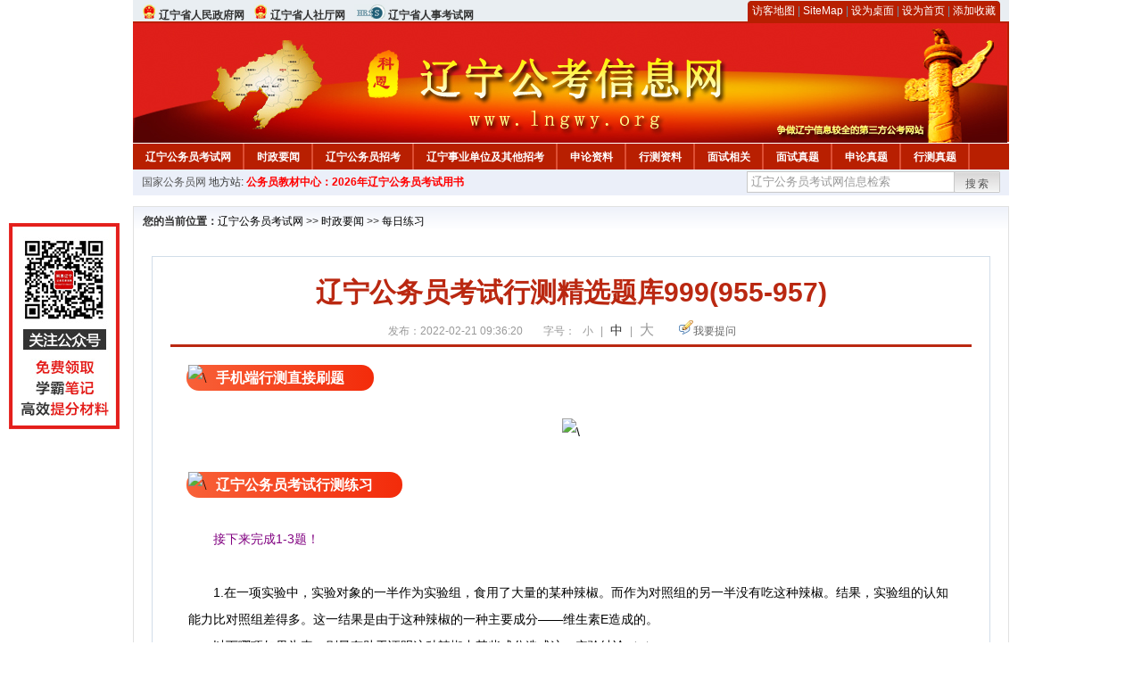

--- FILE ---
content_type: text/html
request_url: http://www.lngwy.org/2022/0221/55697.html
body_size: 7619
content:
<!DOCTYPE html PUBLIC "-//W3C//DTD XHTML 1.0 Transitional//EN" "http://www.w3.org/TR/xhtml1/DTD/xhtml1-transitional.dtd">
<html xmlns="http://www.w3.org/1999/xhtml">
<head>
    <meta http-equiv="Content-Type" content="text/html; charset=gbk" />
    <title>辽宁公务员考试行测精选题库999(955-957)_辽宁公务员考试网</title>
    <meta content="&nbsp;手机端行测直接刷题
" name="description" />
    <meta http-equiv="x-ua-compatible" content="ie=7" />
    <base href="http://www.lngwy.org/" />
    <meta name="author" content="辽宁公务员考试网,http://www.lngwy.org/" />
    <meta name="Copyright" content="Copyright @ 2013 - 2014 All Rights Reserved 版权所有 辽宁公务员考试网 " />
    <meta name="applicable-device" content="pc" >
    <link rel="alternate" media="only screen and(max-width:640px)" href="http://m.lngwy.org/2022/0221/55697.html">
    <link href="css/main.css" rel="stylesheet" type="text/css" />
    <link href="css/tooltip.css" rel="stylesheet" type="text/css" />
    <script type="text/javascript" src="js/jquery.min.js"></script>
    <script type="text/javascript">
    //添加到收藏夹
    function addToFavorite()
    {
        var sURL = location.href;
        var sTitle = '辽宁公务员考试网';
        try {
            window.external.addFavorite(sURL, sTitle);
        }
        catch (e)
        {
            try {
                window.sidebar.addPanel(sTitle, sURL, "");
            }
            catch (e)
            {
                alert("非IE浏览器用户，请使用Ctrl+D进行收藏添加");
            }
        }
    }

    //设为首页
    function setHomepage(){
        if (document.all){
        document.body.style.behavior='url(#default#homepage)';
        document.body.setHomePage(document.URL);
      }else if (window.sidebar){
            if(window.netscape){
           try{
              netscape.security.PrivilegeManager.enablePrivilege("UniversalXPConnect");
           }catch (e){
                        alert( "该操作被浏览器拒绝，如果想启用该功能，请在地址栏内输入 about:config,然后将项 signed.applets.codebase_principal_support 值该为true" );
           }
            }
        var prefs = Components.classes['@mozilla.org/preferences-service;1'].getService(Components. interfaces.nsIPrefBranch);
        prefs.setCharPref('browser.startup.homepage',document.URL);
        }
    }
    </script>
 
</head>

<body>
<div class="top">
    <ul class="left">
        <li><img src="images/srd_ico.gif" alt="辽宁省人民政府网" align="bottom" /> <a href="http://www.ln.gov.cn/" target="_blank" rel="nofollow">辽宁省人民政府网</a></li>
        <li><img src="images/srd_ico.gif" alt="辽宁省人社厅网" align="bottom" /> <a href="http://www.ln.hrss.gov.cn/" target="_blank" rel="nofollow">辽宁省人社厅网</a></li>
        <li><img src="images/rs_ico.gif" alt="辽宁省人事考试网" align="bottom" /> <a href="http://www.lnrsks.com/" target="_blank" rel="nofollow">辽宁省人事考试网</a></li>
    </ul>

  <div class="right">
<div class="rig"></div>
<div class="con">
    	<a href="sitemap.html">访客地图</a> |
    	<a href="sitemaps.xml">SiteMap</a> | 
    	<a href="desktop.php" rel="nofollow">设为桌面</a> | 
<a href="http://www.lngwy.org/" onclick="setHomepage();" rel="nofollow">设为首页</a> | 
<a href="javascript:AddToFavorite();"  rel="nofollow">添加收藏</a>  
</div>
<div class="lef"></div>
  </div>

</div>
<div class="header" title="辽宁公务员考试网，为您提供辽宁公务员考试第一手资料！">
  <div class="lef"></div>
  <div class="con"></div>
  <div class="rig"></div>
</div>
<div class="nav">
  <ul class="l">
    <li><a href="http://www.lngwy.org/">辽宁公务员考试网</a></li>
<li class="ivl"></li>
<li><a href="/category/31.html" id="menu_31">时政要闻</a></li>
<li class="ivl"></li>
<li><a href="/category/32.html" id="menu_32">辽宁公务员招考</a></li>
<li class="ivl"></li>
<li><a href="/category/33.html" id="menu_33">辽宁事业单位及其他招考</a></li>
<li class="ivl"></li>
<li><a href="/category/34.html" id="menu_34">申论资料</a></li>
<li class="ivl"></li>
<li><a href="/category/35.html" id="menu_35">行测资料</a></li>
<li class="ivl"></li>
<li><a href="/category/37.html" id="menu_37">面试相关</a></li>
<li class="ivl"></li>
<li><a href="/category/59.html" id="menu_59">面试真题</a></li>
<li class="ivl"></li>
<li><a href="/category/67.html" id="menu_67">申论真题</a></li>
<li class="ivl"></li>
<li><a href="/category/68.html" id="menu_68">行测真题</a></li>
<li class="ivl"></li>
<li><a href="/ask" id="menu_136">在线咨询</a></li>
<li class="ivl"></li>
<li><a href="http://gwy.chnbook.org/" target="_blank" rel="nofollow">教材中心</a></li>
<li class="ivl"></li>  </ul>
</div>
<div class="l_site">
  <div class="l">
    <a target="_blank" href="http://www.chinagwyw.org" rel="nofollow">国家公务员网</a>
    地方站: 
             </div>
<script type="text/javascript" src="http://www.lngwy.org/js/head_tag_yongshu.js"></script>
  <div class="r t_sea">
    <form name="f1" action="http://www.baidu.com/baidu" target="_blank">
      <input type="hidden" name="type" value="all" />
     <input type="text" name="word" value="辽宁公务员考试网信息检索" onclick="if(this.value=='辽宁公务员考试网信息检索')this.value=''" class="input_a l" onfocus="this.className='input_on l';" onblur="this.className='input_a l';" style="width:223px; float:left; " />
      <input name="tn" type="hidden" value="bds">
      <input name="cl" type="hidden" value="3">
      <input name="ct" type="hidden" value="2097152">
            <input name="si" type="hidden" value="www.lngwy.org">
      <script language="javascript"> 
        <!-- 
        function checkform() {   
            if (document.search.q.value.length == 0) {   
                alert("请输入关键词!"); 
                document.search.q.focus(); 
                return false; 
            } 
        } 
        --> 
        </script>
      <div class="sea_btn" onmouseover="this.className='sea_btn sea_on'" onmouseout="this.className='sea_btn'">
      <a href="javascript:f1.submit();" rel="nofollow">搜索</a>
      	</div>
    </form>
  </div>
</div>
<script type="text/javascript" src="http://www.lngwy.org/js/head_top_pic.js"></script>

<div class="cate_b con_t bbox" style="width:980px;">
  <div id="position"><b>您的当前位置：</b><a href="http://www.lngwy.org/" target="_blank">辽宁公务员考试网</a>  >> <a href="/category/31.html">时政要闻</a> >> <a href="/category/60.html">每日练习</a></div>
  <div id="content">
    <h1>辽宁公务员考试行测精选题库999(955-957)</h1>
    <div class="source">
<style>.time2 a{margin-right:5px;}</style>
        
        <span>发布：2022-02-21 09:36:20</span>
        
<span class="zh">字号：
<a class="t_12" href="javascript:resetSize(1)" title="小号" rel="nofollow">小</a> | 
<a class="t_14 t_now" href="javascript:resetSize(2)" title="中号" rel="nofollow">中</a> | 
<a class="t_16" href="javascript:resetSize(3)" title="大号" rel="nofollow">大</a></span>

        <span><img src="images/quiz_ico.gif" alt="我要提问" /><a href="http://www.lngwy.org/ask/question.php" target="_blank" rel="nofollow">我要提问</a></span>
    </div>
    <div class="main_content" id="article_content" style="font-size:14px;">
  
  <div style="font-size: medium; font-family: &quot;Microsoft YaHei&quot;;"><img src="/uploadfile/2022/0221/20220221094036463.gif" data-ratio="1.0813953488372092" data-w="86" data-width="100%" alt="\" style="width: 56px; margin: 0px -26px -9px 0px; transform: rotate(0deg);" />&nbsp;<span style="font-weight: bold; padding: 6px 33px; border-radius: 20px; background-image: linear-gradient(to right, rgb(248, 97, 56), rgb(243, 43, 10)); color: rgb(255, 255, 255);">手机端行测直接刷题</span></div>
<br style="font-size: medium; font-family: &quot;Microsoft YaHei&quot;;" />
<div style="font-size: medium; font-family: &quot;Microsoft YaHei&quot;; text-align: center;"><img src="http://www.lngwy.org/uploadfile/2022/0121/20220121102425101.png" alt="\" style="margin: 0px auto; padding: 0px; border: 0px; font-family: Verdana, 宋体, Arial, Helvetica, sans-serif; font-size: 14px;" /></div>
<br style="font-size: medium; font-family: &quot;Microsoft YaHei&quot;;" />
<div style="font-size: medium; font-family: &quot;Microsoft YaHei&quot;;"><img src="/uploadfile/2022/0221/20220221094036463.gif" data-ratio="1.0813953488372092" data-w="86" data-width="100%" alt="\" style="width: 56px; margin: 0px -26px -9px 0px; transform: rotate(0deg);" />&nbsp;<span style="font-weight: bold; padding: 6px 33px; border-radius: 20px; background-image: linear-gradient(to right, rgb(248, 97, 56), rgb(243, 43, 10)); color: rgb(255, 255, 255);">辽宁公务员考试行测练习</span></div>
<br style="font-size: medium; font-family: &quot;Microsoft YaHei&quot;;" />
<div style="font-size: medium; font-family: &quot;Microsoft YaHei&quot;;">
<div style="margin-right: auto; margin-left: auto; font-family: Verdana, 宋体, Arial, Helvetica, sans-serif; font-size: 14px;"><font face="Verdana, 宋体, Arial, Helvetica, sans-serif" style="margin: 0px auto; padding: 0px;"><span style="margin: 0px auto; padding: 0px;">　</span><span style="margin: 0px auto; padding: 0px;"><span style="margin: 0px auto; padding: 0px;"><font color="#800080" face="Verdana, 宋体, Arial, Helvetica, sans-serif" style="margin: 0px auto; padding: 0px;">　</font></span></span></font><span style="color: rgb(128, 0, 128);">接下来完成1-3题！</span></div>
<div style="margin-right: auto; margin-left: auto; font-family: Verdana, 宋体, Arial, Helvetica, sans-serif; font-size: 14px;">
<div style="margin-right: auto; margin-left: auto;">
<div style="margin-right: auto; margin-left: auto;">
<div style="margin-right: auto; margin-left: auto;">
<div style="margin-right: auto; margin-left: auto;"><span style="margin: 0px auto; padding: 0px;">
<div deep="3" style="margin-right: auto; margin-left: auto;">
<div style="margin-right: auto; margin-left: auto;">
<div style="margin-right: auto; margin-left: auto;">
<div deep="3" style="margin-right: auto; margin-left: auto;">
<div deep="3" style="margin-right: auto; margin-left: auto;">
<div deep="3" style="margin-right: auto; margin-left: auto;">
<div deep="3" style="margin-right: auto; margin-left: auto;">
<div deep="3" style="margin-right: auto; margin-left: auto;">
<div deep="3" style="margin-right: auto; margin-left: auto;">
<div deep="3" style="margin-right: auto; margin-left: auto;">
<div deep="3" style="margin-right: auto; margin-left: auto;">
<div deep="3" style="margin-right: auto; margin-left: auto;">
<div deep="3" style="margin-right: auto; margin-left: auto;">
<div deep="3" style="margin-right: auto; margin-left: auto;">
<div deep="3" style="margin-right: auto; margin-left: auto;">
<div deep="3" style="margin-right: auto; margin-left: auto;">
<div deep="3" style="margin-right: auto; margin-left: auto;">
<div deep="3" style="margin-right: auto; margin-left: auto;">
<div deep="3" style="margin-right: auto; margin-left: auto;">
<div deep="3" style="margin-right: auto; margin-left: auto;">
<div deep="3" style="margin-right: auto; margin-left: auto;">
<div deep="3" style="margin-right: auto; margin-left: auto;">
<div deep="3" style="margin-right: auto; margin-left: auto;">
<div deep="3" style="margin-right: auto; margin-left: auto;">
<div deep="3" style="margin-right: auto; margin-left: auto;">
<div deep="3" style="margin-right: auto; margin-left: auto;">
<div deep="3" style="margin-right: auto; margin-left: auto;">
<div deep="3" style="margin-right: auto; margin-left: auto;">
<div deep="3" style="margin-right: auto; margin-left: auto;">
<div deep="3" style="margin-right: auto; margin-left: auto;">
<div deep="3" style="margin-right: auto; margin-left: auto;">
<div deep="3" style="margin-right: auto; margin-left: auto;">
<div deep="3" style="margin-right: auto; margin-left: auto;">
<div deep="3" style="margin-right: auto; margin-left: auto;">
<div deep="3" style="margin-right: auto; margin-left: auto;">
<div deep="3" style="margin-right: auto; margin-left: auto;">
<div deep="3" style="margin-right: auto; margin-left: auto;">
<div deep="3" style="margin-right: auto; margin-left: auto;">
<div deep="3" style="margin-right: auto; margin-left: auto;">
<div deep="3" style="margin-right: auto; margin-left: auto;">
<div deep="3" style="margin-right: auto; margin-left: auto;">
<div deep="3" style="margin-right: auto; margin-left: auto;">
<div deep="3" style="margin-right: auto; margin-left: auto;">
<div deep="3" style="margin-right: auto; margin-left: auto;">
<div deep="3" style="margin-right: auto; margin-left: auto;">
<div deep="3" style="margin-right: auto; margin-left: auto;">
<div deep="3" style="margin-right: auto; margin-left: auto;">
<div deep="3" style="margin-right: auto; margin-left: auto;">
<div deep="3" style="margin-right: auto; margin-left: auto;">
<div deep="3" style="margin-right: auto; margin-left: auto;">
<div deep="3" style="margin-right: auto; margin-left: auto; text-align: center;">
<div deep="3" style="margin-right: auto; margin-left: auto; text-align: left;">
<div deep="3" style="margin-right: auto; margin-left: auto;">
<div deep="3" style="margin-right: auto; margin-left: auto;">
<div deep="3" style="margin-right: auto; margin-left: auto;">
<div deep="3" style="margin-right: auto; margin-left: auto;">
<div deep="3" style="margin-right: auto; margin-left: auto;">
<div deep="3" style="margin-right: auto; margin-left: auto;">
<div deep="3" style="margin-right: auto; margin-left: auto;">
<div deep="3" style="margin-right: auto; margin-left: auto;">
<div deep="3" style="margin-right: auto; margin-left: auto;">
<div deep="3" style="margin-right: auto; margin-left: auto;">
<div deep="3" style="margin-right: auto; margin-left: auto;">
<div deep="3" style="margin-right: auto; margin-left: auto;">
<div deep="3" style="margin-right: auto; margin-left: auto;">
<div deep="3" style="margin-right: auto; margin-left: auto;">
<div deep="3" style="margin-right: auto; margin-left: auto;">
<div deep="3" style="margin-right: auto; margin-left: auto;">
<div deep="3" style="margin-right: auto; margin-left: auto;">
<div deep="3" style="margin-right: auto; margin-left: auto;">
<div deep="3" style="margin-right: auto; margin-left: auto;">
<div deep="3" style="margin-right: auto; margin-left: auto;">
<div deep="3" style="margin-right: auto; margin-left: auto;">
<div deep="3" style="margin-right: auto; margin-left: auto;">
<div deep="3" style="margin-right: auto; margin-left: auto;">
<div deep="3" style="margin-right: auto; margin-left: auto;">
<div deep="3" style="margin-right: auto; margin-left: auto;">
<div deep="3" style="margin-right: auto; margin-left: auto;">
<div deep="3" style="margin-right: auto; margin-left: auto;">
<div deep="3" style="margin-right: auto; margin-left: auto;">
<div deep="3" style="margin-right: auto; margin-left: auto;">
<div deep="3" style="margin-right: auto; margin-left: auto;">
<div deep="3" style="margin-right: auto; margin-left: auto;">
<div deep="3" style="margin-right: auto; margin-left: auto;">
<div deep="3" style="margin-right: auto; margin-left: auto;">
<div deep="3" style="margin-right: auto; margin-left: auto;">
<div deep="3" style="margin-right: auto; margin-left: auto;">
<div deep="3" style="margin-right: auto; margin-left: auto;">
<div deep="3" style="margin-right: auto; margin-left: auto;">
<div deep="3" style="margin-right: auto; margin-left: auto;">
<div deep="3" style="margin-right: auto; margin-left: auto;">
<div deep="3" style="margin-right: auto; margin-left: auto;">
<div deep="3" style="margin-right: auto; margin-left: auto;">
<div deep="3" style="margin-right: auto; margin-left: auto;">
<div deep="3" style="margin-right: auto; margin-left: auto;">
<div deep="3" style="margin-right: auto; margin-left: auto;">
<div deep="3" style="margin-right: auto; margin-left: auto;">
<div deep="3" style="margin-right: auto; margin-left: auto;">
<div deep="3" style="margin-right: auto; margin-left: auto;">
<div deep="3" style="margin-right: auto; margin-left: auto;">
<div deep="3" style="margin-right: auto; margin-left: auto;">
<div deep="3" style="margin-right: auto; margin-left: auto;">
<div deep="3" style="margin-right: auto; margin-left: auto;">
<div deep="3" style="margin-right: auto; margin-left: auto;">
<div deep="3" style="margin-right: auto; margin-left: auto;">
<div deep="3" style="margin-right: auto; margin-left: auto;">
<div deep="3" style="margin-right: auto; margin-left: auto;">
<div deep="3" style="margin-right: auto; margin-left: auto;">
<div deep="3" style="margin-right: auto; margin-left: auto;">
<div deep="3" style="margin-right: auto; margin-left: auto;">
<div deep="3" style="margin-right: auto; margin-left: auto;">
<div style="margin-right: auto; margin-left: auto;">
<div style="margin-right: auto; margin-left: auto;">
<div style="margin-right: auto; margin-left: auto;">
<div style="margin-right: auto; margin-left: auto;">
<div style="margin-right: auto; margin-left: auto;">
<div style="margin-right: auto; margin-left: auto;">
<div style="margin-right: auto; margin-left: auto;">
<div style="margin-right: auto; margin-left: auto;">
<div style="margin-right: auto; margin-left: auto;">
<div style="margin-right: auto; margin-left: auto;">
<div style="margin-right: auto; margin-left: auto;">
<div style="margin-right: auto; margin-left: auto;">
<div style="margin-right: auto; margin-left: auto;">
<div style="margin-right: auto; margin-left: auto;">
<div style="margin-right: auto; margin-left: auto;">
<div style="margin-right: auto; margin-left: auto;">
<div style="margin-right: auto; margin-left: auto;">
<div style="margin-right: auto; margin-left: auto;">
<div style="margin-right: auto; margin-left: auto;">
<div style="margin-right: auto; margin-left: auto;">
<div style="margin-right: auto; margin-left: auto;">
<div style="margin-right: auto; margin-left: auto;">
<div style="margin-right: auto; margin-left: auto;">
<div style="margin-right: auto; margin-left: auto;">
<div style="margin-right: auto; margin-left: auto;">
<div style="margin-right: auto; margin-left: auto;">
<div style="margin-right: auto; margin-left: auto;">
<div style="margin-right: auto; margin-left: auto;">
<div style="margin-right: auto; margin-left: auto;">
<div style="margin-right: auto; margin-left: auto;">
<div style="margin-right: auto; margin-left: auto;">
<div style="margin-right: auto; margin-left: auto;">
<div style="margin-right: auto; margin-left: auto;">
<div style="margin-right: auto; margin-left: auto;">
<div style="margin-right: auto; margin-left: auto;">
<div style="margin-right: auto; margin-left: auto;">
<div style="margin-right: auto; margin-left: auto;">
<div style="margin-right: auto; margin-left: auto;">
<div style="margin-right: auto; margin-left: auto;">
<div style="margin-right: auto; margin-left: auto;">
<div style="margin-right: auto; margin-left: auto;">
<div style="margin-right: auto; margin-left: auto;">
<div style="margin-right: auto; margin-left: auto;">
<div style="margin-right: auto; margin-left: auto;">
<div style="margin-right: auto; margin-left: auto;">
<div style="margin-right: auto; margin-left: auto;">
<div style="margin-right: auto; margin-left: auto;">
<div style="margin-right: auto; margin-left: auto;">
<div style="margin-right: auto; margin-left: auto;">
<div style="margin-right: auto; margin-left: auto;">
<div style="margin-right: auto; margin-left: auto;">
<div style="margin-right: auto; margin-left: auto;">
<div style="margin-right: auto; margin-left: auto;">
<div style="margin-right: auto; margin-left: auto;">
<div style="margin-right: auto; margin-left: auto;">
<div style="margin-right: auto; margin-left: auto;">
<div style="margin-right: auto; margin-left: auto;">
<div style="margin-right: auto; margin-left: auto;">
<div style="margin-right: auto; margin-left: auto;">
<div style="margin-right: auto; margin-left: auto;">
<div style="margin-right: auto; margin-left: auto;">
<div style="margin-right: auto; margin-left: auto;">
<div style="margin-right: auto; margin-left: auto;">
<div style="margin-right: auto; margin-left: auto;">
<div style="margin-right: auto; margin-left: auto;">
<div style="margin-right: auto; margin-left: auto;">
<div style="margin-right: auto; margin-left: auto;">
<div style="margin-right: auto; margin-left: auto;">
<div style="margin-right: auto; margin-left: auto;">
<div style="margin-right: auto; margin-left: auto;">
<div style="margin-right: auto; margin-left: auto;">
<div style="margin-right: auto; margin-left: auto;">
<div style="margin-right: auto; margin-left: auto;">
<div style="margin-right: auto; margin-left: auto;">
<div style="margin-right: auto; margin-left: auto;">
<div style="margin-right: auto; margin-left: auto;">
<div style="margin-right: auto; margin-left: auto;">
<div style="margin-right: auto; margin-left: auto;">
<div style="margin-right: auto; margin-left: auto;">
<div style="margin-right: auto; margin-left: auto;">
<div style="margin-right: auto; margin-left: auto;">
<div style="margin-right: auto; margin-left: auto;">
<div style="margin-right: auto; margin-left: auto;">
<div style="margin-right: auto; margin-left: auto;">
<div style="margin-right: auto; margin-left: auto;">
<div style="margin-right: auto; margin-left: auto;">
<div style="margin-right: auto; margin-left: auto;">
<div style="margin-right: auto; margin-left: auto;">
<div style="margin-right: auto; margin-left: auto;">
<div style="margin-right: auto; margin-left: auto;">
<div style="margin-right: auto; margin-left: auto;">
<div style="margin-right: auto; margin-left: auto;">
<div style="margin-right: auto; margin-left: auto;">
<div style="margin-right: auto; margin-left: auto;">
<div style="margin-right: auto; margin-left: auto;">
<div style="margin-right: auto; margin-left: auto;">
<div style="margin-right: auto; margin-left: auto;">
<div style="margin-right: auto; margin-left: auto;">
<div style="margin-right: auto; margin-left: auto;">
<div style="margin-right: auto; margin-left: auto;">
<div style="margin-right: auto; margin-left: auto;">
<div style="margin-right: auto; margin-left: auto;">
<div style="margin-right: auto; margin-left: auto;">
<div style="margin-right: auto; margin-left: auto;">
<div style="margin-right: auto; margin-left: auto;">
<div style="margin-right: auto; margin-left: auto;">
<div style="margin-right: auto; margin-left: auto;">
<div style="margin-right: auto; margin-left: auto;">
<div style="margin-right: auto; margin-left: auto;">
<div style="margin-right: auto; margin-left: auto;">
<div style="margin-right: auto; margin-left: auto;">&nbsp;</div>
<div style="margin-right: auto; margin-left: auto;">
<div style="margin-right: auto; margin-left: auto;">
<div style="margin-right: auto; margin-left: auto;">
<div style="margin-right: auto; margin-left: auto;">
<div style="margin-right: auto; margin-left: auto;">
<div style="margin-right: auto; margin-left: auto;">
<div style="margin-right: auto; margin-left: auto;">　　1.在一项实验中，实验对象的一半作为实验组，食用了大量的某种辣椒。而作为对照组的另一半没有吃这种辣椒。结果，实验组的认知能力比对照组差得多。这一结果是由于这种辣椒的一种主要成分&mdash;&mdash;维生素E造成的。</div>
<div style="margin-right: auto; margin-left: auto;">　　以下哪项如果为真，则最有助于证明这种辣椒中某些成分造成这一实验结论（&nbsp; ）。</div>
<div style="margin-right: auto; margin-left: auto;">　　A.上述结论中所提到的维生素E在所有蔬菜中都有，为了保证营养必须摄入一定量这种维生素E</div>
<div style="margin-right: auto; margin-left: auto;">　　B.实验组中人们所食用的辣椒数量是在政府食品条例规定的安全用量之内的</div>
<div style="margin-right: auto; margin-left: auto;">　　C.第二次实验时，只给一组食用大量辣椒作为实验组，而不设不食用辣椒的对照组</div>
<div style="margin-right: auto; margin-left: auto;">　　D.实验前两组实验对象是按认知能力均等划分的<br />
&nbsp;</div>
<div style="margin-right: auto; margin-left: auto;">　　2.经过破译敌人的密码，已经知道&ldquo;香蕉苹果大鸭梨&rdquo;的意思是&ldquo;星期三秘密进攻&rdquo;，&ldquo;苹果甘蔗水蜜桃&rdquo;的意思是&ldquo;执行秘密计划&rdquo;，&ldquo;广柑香蕉西红柿&rdquo;的意思是&ldquo;星期三的胜利属于我们&rdquo;，那么&ldquo;大鸭梨&rdquo;的意思是（&nbsp; ）。</div>
<div style="margin-right: auto; margin-left: auto;">　　A.秘密</div>
<div style="margin-right: auto; margin-left: auto;">　　B.星期三</div>
<div style="margin-right: auto; margin-left: auto;">　　C.进攻</div>
<div style="margin-right: auto; margin-left: auto;">　　D.执行<br />
&nbsp;</div>
<div style="margin-right: auto; margin-left: auto;">　　3.甲、乙、丙、丁四人在一起议论本班同学申请银行助学贷款的情况。</div>
<div style="margin-right: auto; margin-left: auto;">　　甲：&ldquo;我班所有的同学都已申请了贷款。&rdquo;</div>
<div style="margin-right: auto; margin-left: auto;">　　乙：&ldquo;如果班长申请了贷款，那么学习委员就没有申请。&rdquo;</div>
<div style="margin-right: auto; margin-left: auto;">　　丙：&ldquo;班长申请了贷款。&rdquo;</div>
<div style="margin-right: auto; margin-left: auto;">　　丁：&ldquo;我班有人没有申请贷款。&rdquo;</div>
<div style="margin-right: auto; margin-left: auto;">　　已知四人中只有一个人说假话，则可推出以下哪项结论？（&nbsp; ）</div>
<div style="margin-right: auto; margin-left: auto;">　　A.甲说假话，学习委员没申请</div>
<div style="margin-right: auto; margin-left: auto;">　　B.乙说假话，班长没申请</div>
<div style="margin-right: auto; margin-left: auto;">　　C.丙说假话，学习委员没申请</div>
<div style="margin-right: auto; margin-left: auto;">　　D.丁说假话，学习委员申请了<br />
<br />
<br />
<br />
<br />
&nbsp;</div>
<div style="margin-right: auto; margin-left: auto;">　　<a href="http://www.zjgkw.org/" target="_blank" rel="nofollow"><a href="http://www.lngwy.org/" target="_blank">辽宁公务员考试网</a></a>参考与解析<br />
&nbsp;</div>
<div style="margin-right: auto; margin-left: auto;">　　1.答案: D</div>
<div style="margin-right: auto; margin-left: auto;">　　解析:</div>
<div style="margin-right: auto; margin-left: auto;">　　第一步：找到论点和论据</div>
<div style="margin-right: auto; margin-left: auto;">　　本题论点是维生素E造成认知能力降低，论据是在一项实验中，实验对象的一半作为实验组，食用了大量的某种辣椒。而作为对照组的另一半没有吃这种辣椒。结果，实验组的认知能力比对照组差得多。</div>
<div style="margin-right: auto; margin-left: auto;">　　第二步：逐一判断选项的作用</div>
<div style="margin-right: auto; margin-left: auto;">　　AB都与实验无关，属于无关选项，C中去掉了对照组，实验更加没有说服力，属于削弱论据，D中控制了实验中的变量即人本身的认知能力，使实验更具有说服力，故正确答案为D。<br />
&nbsp;</div>
<div style="margin-right: auto; margin-left: auto;">　　2.答案: C</div>
<div style="margin-right: auto; margin-left: auto;">　　解析:</div>
<div style="margin-right: auto; margin-left: auto;">　　第一步：找突破口</div>
<div style="margin-right: auto; margin-left: auto;">　　本题突破口是信息量最大的对象，即苹果、香蕉、秘密、星期三。由&ldquo;香蕉苹果大鸭梨&rdquo;的意思是&ldquo;星期三秘密进攻&rdquo;，&ldquo;苹果甘蔗水蜜桃&rdquo;的意思是&ldquo;执行秘密计划&rdquo;可知，苹果的意思是秘密；由&ldquo;香蕉苹果大鸭梨&rdquo;的意思是&ldquo;星期三秘密进攻&rdquo;，&ldquo;广柑香蕉西红柿&rdquo;的意思是&ldquo;星期三的胜利属于我们&rdquo;可知，香蕉的意思是星期三。</div>
<div style="margin-right: auto; margin-left: auto;">　　第二步：将题干和第一步的所有信息进行对比</div>
<div style="margin-right: auto; margin-left: auto;">　　由&ldquo;香蕉苹果大鸭梨&rdquo;的意思是&ldquo;星期三秘密进攻&rdquo;，其中苹果的意思是秘密，香蕉的意思是星期三，则大鸭梨的意思是进攻，故正确答案为C。<br />
&nbsp;</div>
<div style="margin-right: auto; margin-left: auto;">　　3.答案: A</div>
<div style="margin-right: auto; margin-left: auto;">　　解析:</div>
<div style="margin-right: auto; margin-left: auto;">　　第一步：找突破口</div>
<div style="margin-right: auto; margin-left: auto;">　　突破口为甲和丁是矛盾命题，两人的话必有一真一假。</div>
<div style="margin-right: auto; margin-left: auto;">　　第二步：看其他人的话</div>
<div style="margin-right: auto; margin-left: auto;">　　四人中只有一个人说假话，那么乙丙的话均是真话，即班长申请了贷款，学习委员就没有申请，说明有人没有申请贷款。</div>
<div style="margin-right: auto; margin-left: auto;">　　第三步：判断突破口中两人的话的真假</div>
<div style="margin-right: auto; margin-left: auto;">　　根据第二步分析可知，有人没有申请贷款，那么丁的话为真，甲的话为假。故正确答案为A。</div>
</div>
</div>
</div>
</div>
</div>
</div>
</div>
</div>
</div>
</div>
</div>
</div>
</div>
</div>
</div>
</div>
</div>
</div>
</div>
</div>
</div>
</div>
</div>
</div>
</div>
</div>
</div>
</div>
</div>
</div>
</div>
</div>
</div>
</div>
</div>
</div>
</div>
</div>
</div>
</div>
</div>
</div>
</div>
</div>
</div>
</div>
</div>
</div>
</div>
</div>
</div>
</div>
</div>
</div>
</div>
</div>
</div>
</div>
</div>
</div>
</div>
</div>
</div>
</div>
</div>
</div>
</div>
</div>
</div>
</div>
</div>
</div>
</div>
</div>
</div>
</div>
</div>
</div>
</div>
</div>
</div>
</div>
</div>
</div>
</div>
</div>
</div>
</div>
</div>
</div>
</div>
</div>
</div>
</div>
</div>
</div>
</div>
</div>
</div>
</div>
</div>
</div>
</div>
</div>
</div>
</div>
</div>
</div>
</div>
</div>
</div>
</div>
</div>
</div>
</div>
</div>
</div>
</div>
</div>
</div>
</div>
</div>
</div>
</div>
</div>
</div>
</div>
</div>
</div>
</div>
</div>
</div>
</div>
</div>
</div>
</div>
</div>
</div>
</div>
</div>
</div>
</div>
</div>
</div>
</div>
</div>
</div>
</div>
</div>
</div>
</div>
</div>
</div>
</div>
</div>
</div>
</div>
</div>
</div>
</div>
</div>
</div>
</div>
</div>
</div>
</div>
</div>
</div>
</div>
</div>
</div>
</div>
</div>
</div>
</div>
</div>
</div>
</div>
</div>
</div>
</div>
</div>
</div>
</div>
</div>
</div>
</div>
</div>
</div>
</div>
</div>
</div>
</div>
</div>
</div>
</div>
</div>
</div>
</div>
</div>
</div>
</div>
</div>
</div>
</div>
</div>
</div>
</div>
</div>
</div>
</div>
</div>
</div>
</div>
</div>
</div>
</div>
</div>
</div>
</div>
</div>
</div>
</div>
</div>
</div>
</div>
</div>
</span></div>
</div>
</div>
</div>
</div>
</div>
<div style="font-size: medium; font-family: &quot;Microsoft YaHei&quot;;"><img src="/uploadfile/2022/0221/20220221094036463.gif" data-ratio="1.0813953488372092" data-w="86" data-width="100%" alt="\" style="width: 56px; margin: 0px -26px -9px 0px; transform: rotate(0deg);" />&nbsp;<span style="font-weight: bold; padding: 6px 33px; border-radius: 20px; background-image: linear-gradient(to right, rgb(248, 97, 56), rgb(243, 43, 10)); color: rgb(255, 255, 255);">刷题不过瘾，想咨询其他？扫码回复&ldquo;咨询老师&rdquo;</span></div>
<div style="font-size: medium; font-family: &quot;Microsoft YaHei&quot;;">&nbsp;</div>
<div style="font-size: medium; font-family: &quot;Microsoft YaHei&quot;;">
<div style="font-family: 宋体, 黑体, 幼圆, 楷体, 仿宋, Arial, Verdana, sans-serif; font-size: 16px;">
<div style="text-align: center;">&nbsp;</div>
</div>
<div style="font-family: 宋体, 黑体, 幼圆, 楷体, 仿宋, Arial, Verdana, sans-serif; font-size: 16px; text-align: center;"><section style="margin: 0px auto; padding: 0px 15px; font-size: 14px; font-family: 瀹嬩綋, 榛戜綋, 骞煎渾, 妤蜂綋, 浠垮畫, Arial, Verdana, sans-serif; display: inline-block; border-bottom: 6px solid rgb(211, 206, 233); box-sizing: border-box;"><section style="margin: 0px auto; padding: 0px; display: flex; justify-content: center; align-items: flex-end;"><section class="assistant" style="margin: 0px auto; padding: 0px; width: 35px; transform: rotate(0deg);"><img class="assistant" src="https://bdn.135editor.com/files/images/editor_styles/4eeb132b36ce178116eb173321b00096.jpg" data-ratio="1.0179640718562875" data-w="501" data-width="100%" alt="\" style="margin: 0px auto; padding: 0px; border: 0px; width: 35px; display: block;" /></section><section style="margin: 0px 10px; padding: 4px 4px 0px; border-top: 3px solid rgb(211, 206, 233); border-left: 3px solid rgb(211, 206, 233); border-right: 3px solid rgb(211, 206, 233); border-top-left-radius: 15px; border-top-right-radius: 15px; box-sizing: border-box;"><img src="http://www.lngwy.org/uploadfile/2019/1205/20191205031933856.jpg" alt="\" style="margin: 0px auto; padding: 0px; border: 0px; font-family: 宋体;" /></section>
<div style="margin-right: auto; margin-left: auto;">&nbsp;</div>
<section class="assistant" style="margin: 0px auto; padding: 0px; width: 35px; transform: rotate(0deg);"><img class="assistant" src="https://bdn.135editor.com/files/images/editor_styles/4eeb132b36ce178116eb173321b00096.jpg" data-ratio="1.0179640718562875" data-w="501" hm_fix="405:446" data-width="100%" alt="\" style="margin: 0px auto; padding: 0px; border: 0px; width: 35px; display: block;" /></section></section></section><section style="margin: 6px auto 0px; padding: 0px; font-size: 14px; font-family: 瀹嬩綋, 榛戜綋, 骞煎渾, 妤蜂綋, 浠垮畫, Arial, Verdana, sans-serif; display: flex; justify-content: center; align-items: center; flex-shrink: 0; flex-direction: column;"><section class="135brush" data-brushtype="text" style="margin: 0px auto; padding: 0px; color: rgb(156, 153, 156); letter-spacing: 1.5px;">扫码关注我们</section></section><span style="margin: 0px auto; padding: 0px; font-size: 14px; color: rgb(156, 153, 156); letter-spacing: 3.5px; font-family: 瀹嬩綋, 榛戜綋, 骞煎渾, 妤蜂綋, 浠垮畫, Arial, Verdana, sans-serif;">更多精彩等待你发现</span><span style="margin: 0px auto; padding: 0px; font-family: Verdana, 宋体, Arial, Helvetica, sans-serif; font-size: 14px;">&nbsp;<br />
</span></div>
</div>
<div>&nbsp;</div>  <br>
<script type="text/javascript" src="http://www.lngwy.org/js/show_con_jc.js"></script>
  <div style="clear:both;"></div>
<!-- Baidu Button BEGIN -->

<div class="l" style="margin-left: 30px;"> <span style="font-size:14px;color:blue; float:left;">点击分享此信息：</span>
    <div id="bdshare" class="bdshare_t bds_tools get-codes-bdshare" style="float:left;">
        <a class="bds_qzone"></a>
        <a class="bds_tsina"></a>
        <a class="bds_tqq"></a>
        <a class="bds_renren"></a>
        <span class="bds_more" ></span>
<a class="shareCount" rel="nofollow"></a>
    </div>

</div>
<script type="text/javascript" id="bdshare_js" data="type=tools&amp;uid=594992" ></script>
<script type="text/javascript" id="bdshell_js"></script>
<script type="text/javascript">
document.getElementById("bdshell_js").src = "http://bdimg.share.baidu.com/static/js/shell_v2.js?t=" + new Date().getHours();
</script>
<!-- Baidu Button END -->

      <div class="arti_btm">
        <div class="pre_next"> 
                没有了
                &nbsp;&nbsp;|&nbsp;&nbsp;
                <a href="2022/0221/55696.html" titile="2022年2月18日国内外时政资料考点"  target="_blank" rel="nofollow">下一篇 &#187;</a>
                        </div>
        <div class="r">
          <div class="bl_l"><a href="javascript:void(0);" onClick="addToFavorite()" class="block_link" rel="nofollow">收藏此页</a></div>
          <div class="bl_l"><a href="http://list.qq.com/cgi-bin/qf_invite?id=3ff9c1c0f4606524281fbd95b2b3fd79f47e6182fa44bc6c" class="block_link" target="_blank" rel="nofollow" >考试提醒</a></div>
        </div>
      </div>
      

            <div class="re_ar">
        <div class="ttl">
        	<span class="ico"><img src="images/xgwz_ico.gif" alt="相关文章" /></span><span class="con">相关文章</span>
        </div>
        <ul class="re_ar_list">
                        <li><a href="2022/0221/55696.html" title="2022年2月18日国内外时政资料考点" target="_blank">2022年2月18日国内外时政资料考点</a></li>
                <li><a href="2022/0221/55695.html" title="2022年辽宁省考报名，如何快速筛选岗位？" target="_blank">2022年辽宁省考报名，如何快速筛选岗位？</a></li>
                <li><a href="2022/0221/55694.html" title="2022年应届生考公三大优势，你还不知道吗？" target="_blank">2022年应届生考公三大优势，你还不知道吗？</a></li>
                <li><a href="2022/0220/55693.html" title="2022辽宁省考报名中期：67459人报名，交费24894人（20日17时）" target="_blank">2022辽宁省考报名中期：67459人报名，交费24894人（20日17时）</a></li>
                <li><a href="2022/0220/55692.html" title="2022辽宁省考报名中期：5.6万报名，交费1.8万（20日11时）" target="_blank">2022辽宁省考报名中期：5.6万报名，交费1.8万（20日11时）</a></li>
                        </ul>
      </div>
      <div class="re_ar" style="margin-left:12px;">
        <div class="ttl"><span class="ico"><img src="images/xgwt_ico.gif" alt="相关问题" /></span><span class="con">相关问题 </span></div>
        <ul class="re_ar_list">
                                <li><a href="/ask/show_4550.html" title="测控技术与仪器在辽宁省考中属于哪一类？" target="_blank">测控技术与仪器在辽宁省考中属于哪一类？</a></li>
                <li><a href="/ask/show_4515.html" title="请问2021年辽宁省考进面试了，由于特殊情况，本人无法交材料，可以写一份委托书找别人带教资格审查材料嘛？" target="_blank">请问2021年辽宁省考进面试了，由于特殊情况，本人无法交材料，可以写一份委托书找别人带教资格审查材料嘛？</a></li>
                <li><a href="/ask/show_4509.html" title="2022年辽宁省考职位表大概什么时候出来" target="_blank">2022年辽宁省考职位表大概什么时候出来</a></li>
                <li><a href="/ask/show_4473.html" title="2019年毕业生在辽宁省考算应届生吗" target="_blank">2019年毕业生在辽宁省考算应届生吗</a></li>
                <li><a href="/ask/show_4405.html" title="辽宁省考报名信息中现工作单位名称填错，以审核通过已缴费。报考岗位不要求工作年限，对资格复审和政审环节有影响吗？" target="_blank">辽宁省考报名信息中现工作单位名称填错，以审核通过已缴费。报考岗位不要求工作年限，对资格复审和政审环节有影响吗？</a></li>
                        </ul>
      </div>
    </div>
  </div>
  <div class="c"></div>
</div>

<img src="http://www.lngwy.org/count.php?contentid=55697" style="display:none;" />

<script type="text/javascript">
<!--
function ContentSize(size) 
{ 
var obj = document.getElementById('nr'); 
obj.style.fontSize = size + "px"; 
} 
//-->
</script>
<script type="text/javascript">
function resetSize(e){var t=(10+e*2).toString();$(".t_"+t).addClass("t_now").siblings().removeClass("t_now");$("#article_content").css("font-size",t+"px")}
</script>
<script type="text/javascript">
function addToFavorite()
{
    var sURL = location.href;
    var sTitle = '辽宁公务员考试网';
    try {
        window.external.addFavorite(sURL, sTitle);
    }
    catch (e)
    {
        try {
            window.sidebar.addPanel(sTitle, sURL, "");
        }
        catch (e)
        {
            alert("非IE浏览器用户，请使用Ctrl+D进行收藏添加");
        }
    }
}

</script>

<script>
function $(id){
id = id.replace('#','');
return document.getElementById(id);
}
function redirect(url)
{
if(url.lastIndexOf('/.') > 0)
{
url = url.replace(/\/(\.[a-zA-Z]+)([0-9]+)$/g, "/$2$1");
}
else if(url.match(/\/([a-z\-]+).html([0-9]+)$/)) {
url = url.replace(/\/([a-z\-]+).html([0-9]+)$/, "/$1/page-$2.html");
}
else if(url.match(/\/([a-z]+).html([0-9]+)$/)) {
url = url.replace(/\/([a-z]+).html([0-9]+)$/, "/$1-$2.html");
}else if(url.match(/category([0-9]+)_.html([0-9]+)$/)) {
url = url.replace(/category([0-9]+)_.html([0-9]+)$/, "category$1_$2.html");
}
if(url.indexOf('://') == -1 && url.substr(0, 1) != '/' && url.substr(0, 1) != '?') url = 'http://www.jsgwyw.org/'+url;
location.href = url;
}
</script>

<div class="c"></div>
<div class="cate_b">
  <div class="links bbox">
    <div class="ttl">友情链接：</div>
    <div class="con">              </div>
  </div>
</div>
 

<script type="text/javascript" src="js/tooltips.js"></script>
<div class="c"></div>
<div class="cate_b btm_nav">
  <div class="l"> 
    <a href="http://www.lngwy.org/rss.php" rel="nofollow">RSS</a>
    <a href="http://www.lngwy.org/tags" rel="nofollow">Tags</a>
  </div>
  <div class="r" style="margin-top:9px;"><a href="http://www.lngwy.org/2022/0221/55697.html#top" rel="nofollow"><img src="images/top_ico.gif" alt="返回网页顶部" /></a></div>
</div>
<script type="text/javascript" src="http://www.lngwy.org/js/footer_copyright.js"></script>

  CopyRight 2022 <a href="http://www.lngwy.org/">http://www.lngwy.org/</a> All Rights Reserved <a href="http://www.miitbeian.gov.cn/" rel="nofollow" target="_blank">苏ICP备15022290号-14</a> <br />
  （任何引用或转载本站内容及样式须注明版权）<a href="sitemaps.xml">XML</a>
 <script type="text/javascript" src="js/footer_lr_dlgg.js"></script>
  <br />
  
<!-- Tongji BEGIN -->
<script type="text/javascript" src="http://www.lngwy.org/js/foot_tongji.js"></script>
 <!-- Tongji END -->
 	 <!-- Baidu Button BEGIN -->
<script type="text/javascript" id="bdshare_js" data="type=slide&amp;img=6&amp;pos=right&amp;uid=759771" ></script>
<script type="text/javascript" id="bdshell_js"></script>
<script type="text/javascript">
document.getElementById("bdshell_js").src = "http://bdimg.share.baidu.com/static/js/shell_v2.js?cdnversion=" + Math.ceil(new Date()/3600000);
</script>
<!-- Baidu Button END -->
</div>
</body>
</html> 